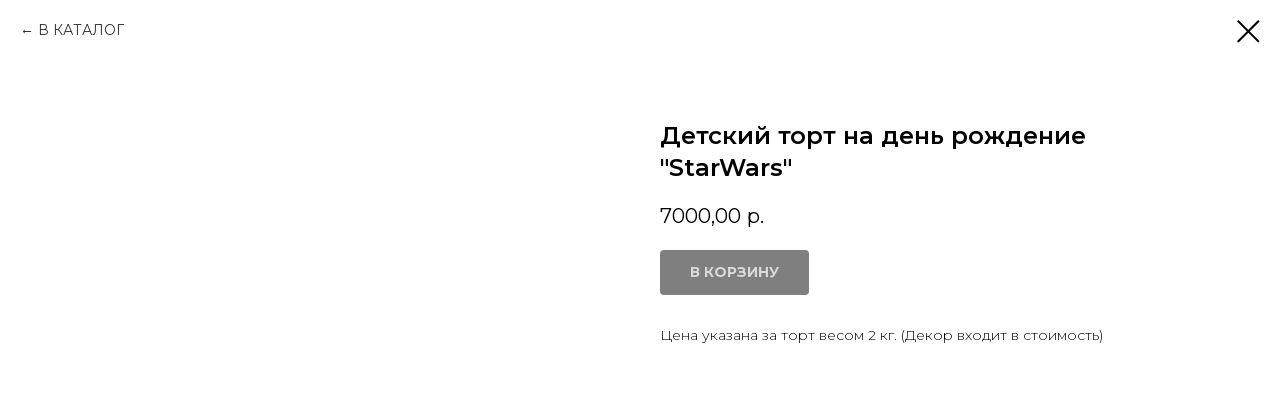

--- FILE ---
content_type: text/css
request_url: https://tortia.ru/custom.css?t=1764076178
body_size: 590
content:
/* тут CSS ссылки меню */

.link-effect-menu[data-elem-type="text"] a {
    border: 0 !important;
    display: inline-block !important;
    width: auto !important;
    position: relative !important;
    transition: all 0.3s ease !important;
    /* цвет ссылки до наведения */
    color: #363636 !important;
}

.link-effect-menu[data-elem-type="text"] a:hover {
    /* цвет ссылки после наведения */
    color: #FF270F !important;
}

.link-effect-menu[data-elem-type="text"] a::after {
    content: '';
    position: absolute;
    transition: all 0.3s ease;
    margin: auto;
    /* отступ между ссылкой и подчеркиванием; 
    если нужно сделать расстояние больше, то используй отрицательное значение */
    margin-bottom: -2px;
    /* толщина подчеркивания */
    height: 2px;  
    /* цвет подчеркивания до наведения */
    background: #363636; 
     
    opacity: 1;
    top: auto;
    bottom: 0;
    left: 51%;
    right: 51%;
    width: 0;
     
}

.link-effect-menu[data-elem-type="text"] a:hover::after {
    /* цвет подчеркивания после наведения */
    background: #FF270F;
     
    opacity: 1;
    top: auto;
    bottom: 0;
    left: 0;
    right: 0;
    width: 100%;
     
}

/* тут CSS ссылки подвала */

.link-effect-podval[data-elem-type="text"] a {
    border: 0 !important;
    display: inline-block !important;
    width: auto !important;
    position: relative !important;
    transition: all 0.3s ease !important;
    /* цвет ссылки до наведения */
    color: #F5F5F5 !important;
}

.link-effect-podval[data-elem-type="text"] a:hover {
    /* цвет ссылки после наведения */
    color: #FF270F !important;
}

.link-effect-podval[data-elem-type="text"] a::after {
    content: '';
    position: absolute;
    transition: all 0.3s ease;
    margin: auto;
    /* отступ между ссылкой и подчеркиванием; 
    если нужно сделать расстояние больше, то используй отрицательное значение */
    margin-bottom: -2px;
    /* толщина подчеркивания */
    height: 2px;  
    /* цвет подчеркивания до наведения */
    background: #363636; 
     
    opacity: 1;
    top: auto;
    bottom: 0;
    left: 51%;
    right: 51%;
    width: 0;
     
}

.link-effect-podval[data-elem-type="text"] a:hover::after {
    /* цвет подчеркивания после наведения */
    background: #FF270F;
     
    opacity: 1;
    top: auto;
    bottom: 0;
    left: 0;
    right: 0;
    width: 100%;
     
}


